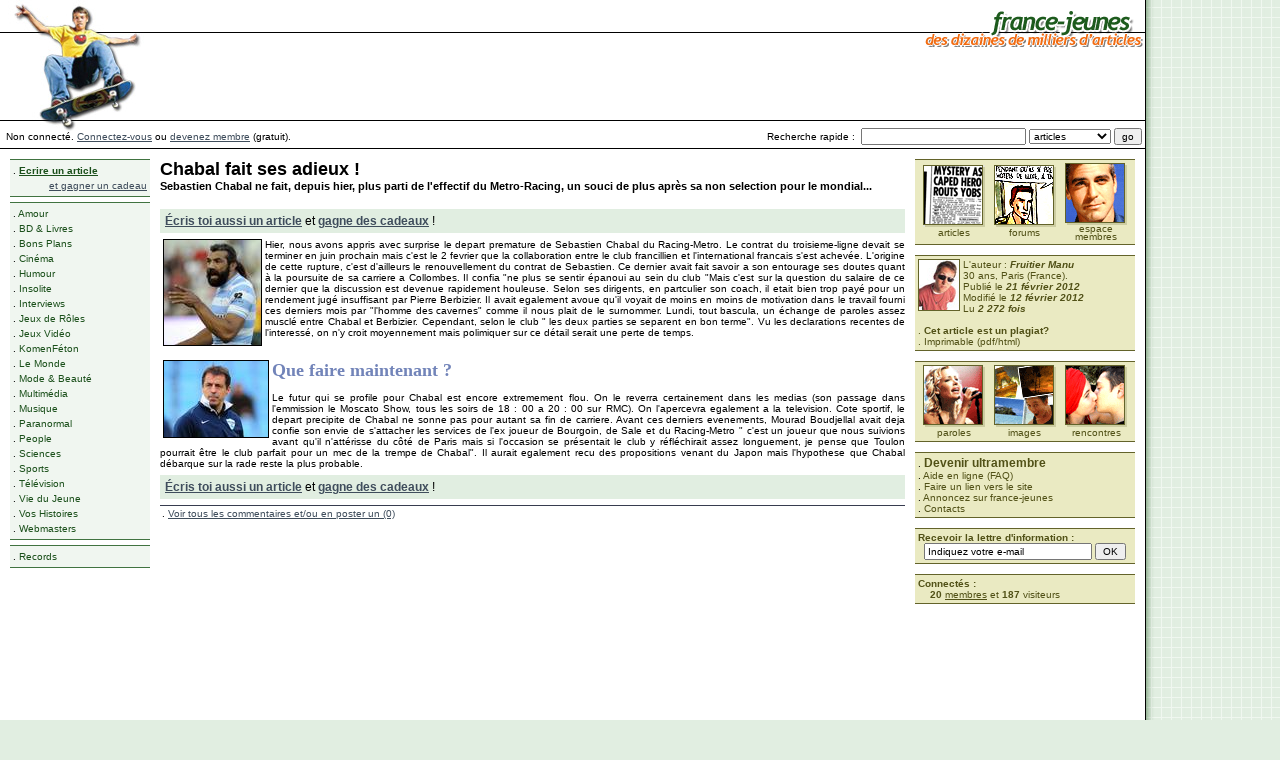

--- FILE ---
content_type: text/html; charset=UTF-8
request_url: https://www.france-jeunes.net/lire-chabal-fait-ses-adieux-27139.htm
body_size: 6282
content:
<!DOCTYPE HTML PUBLIC "-//W3C//DTD HTML 4.01 Transitional//EN" "http://www.w3.org/TR/html4/loose.dtd">
<html>
<head>
<!-- Google tag (gtag.js) -->
<script async src="https://www.googletagmanager.com/gtag/js?id=G-S67S7RVRG0" type="748bde7df63914c19283cf54-text/javascript"></script>
<script type="748bde7df63914c19283cf54-text/javascript">
  window.dataLayer = window.dataLayer || [];
  function gtag(){dataLayer.push(arguments);}
  gtag('js', new Date());
  gtag('config', 'G-S67S7RVRG0');
</script>
<title>CHABAL FAIT SES ADIEUX !</title>
<meta http-equiv="Content-Type" content="text/html" />
<meta name="Description" content="Le webzine des webnautes... bref le rendez-vous des jeunes internautes : actus, culture, sports, multimédia, amour, humour, bons plans, vie du jeune, les trucs des jeunes, etc..." />
<meta name="Keywords" content="jeunes, jeunesse, draguer, communauté, 15, 25, france, actualité, people, stars, cinema, musique" />
<!-- <meta http-equiv="pics-label" content='(pics-1.1 "http://www.icra.org/ratingsv02.html" comment "ICRAonline FR v2.0" l gen true for "https://www.france-jeunes.net" r (nz 1 vz 1 lz 1 oz 1 ca 1 cb 1) "http://www.rsac.org/ratingsv01.html" l gen true for "https://www.france-jeunes.net" r (n 0 s 0 v 0 l 0))'> -->
<meta property="og:site_name" content="France-jeunes.net" />
<meta property="fb:page_id" content="219687268334" />
<meta property="fb:admins" content="771435067" />

<link rel="canonical" href="https://www.france-jeunes.net/lire-chabal-fait-ses-adieux-27139.htm" /><meta property="og:title" content="Chabal fait ses adieux !"/><meta property="og:description" content="Sebastien Chabal ne fait, depuis hier, plus parti de l'effectif du Metro-Racing, un souci de plus apr&egrave;s sa non selection pour le mondial..."/><meta property="og:image" content="https://www.france-jeunes.net/aimgs/27139-1-desc.img"/><meta property="og:url" content="https://www.france-jeunes.net/lire-chabal-fait-ses-adieux-27139.htm"/><meta property="og:type" content="author" />
<style type="text/css">
html,body	{ height: 100%; }
body,table,td,tr,input,select,textarea	{ font-size: 10px; font-family: "verdana","arial","helvetical","geneva",sans-serif; }
h1	{ font-size: 18px; margin: 0px; }
h2	{ font-size: 12px; margin: 0px; }
h3	{ font-size: 11px; margin: 0px; }
h4	{ font-size: 10px; font-weight: normal; color: #000000; text-decoration: none !important; margin: 0px; }

.erreur { color: #CC0000; }
.success { color: #42921E; }
div.message { background-color: #FFFFE1; border: 1px dashed #CFCFCF; margin-top: 8px; margin-bottom: 16px; padding: 6px 6px 6px 32px; line-height: 18px; font-weight: bold; font-size: 13px; }
div.message td { line-height: 18px; }
img.message { margin-left: -24px; }

a { text-decoration: none; font-family: "verdana","arial","helvetical","geneva",sans-serif; }
a:link,a:visited	{ color: #3F4D5C; text-decoration: underline; }
a:hover,a:active	{ color: #000000; text-decoration: underline; }

.ml,a.ml:link,a.ml:visited,a.ml:hover,a.ml:active	{ font-size: 10px; color: #1B501B; text-decoration: none; }
a.ml:hover,a.ml:active	{ color: #000000; text-decoration: none; }

.mr,a.mr:link,a.mr:visited,a.mr:hover,a.mr:active	{ font-size: 10px; color: #515117; text-decoration: none; }
a.mr:hover,a.mr:active	{ color: #000000; text-decoration: none; }

a.blanc:link,a.blanc:visited	{ color: #FFFFFF; text-decoration: underline; }
a.blanc:hover,a.blanc:active	{ color: #FFFFFF; text-decoration: underline; }

img.mr	{ border: solid #63632A 1px; margin: 3px; margin-top: 0px; margin-left: 0px; }
img.images	{ border: solid #373C4F 1px; margin: 3px; margin-top: 0px; }
img.articles	{ border: solid #000000 1px; margin: 3px; margin-top: 0px; margin-bottom: 3px; float: left; clear: left; }
img.articlesdesc	{ border: solid #000000 1px; margin: 3px; margin-top: 0px; margin-bottom: 0px; float: left; }

.titre1	{ font-size: 18px; color: #7284B9; font-family: "trebuchet ms"; font-weight: bold; }
.titre2	{ font-size: 14px; color: #A7B5DD; font-family: "trebuchet ms"; font-weight: bold; }
.small	{ font-size: 9px; }
.margin	{ margin: 3px; }
.blanc	{ color: #FFFFFF; }
.big_admin	{ font-size: 18px; font-weight: bold; text-decoration: underline; color: #CC0000; }
.mod_admin	{ font-size: 14px; font-weight: bold; text-decoration: none; color: #465FA0; }

.box		{ border: solid #CCCCCC 1px; margin: 2px; margin-bottom: 4px; padding: 2px; }
.boxTitle	{ font-size: 12px; font-weight: bold; color: #999999; }
img.articlesdesc2	{ border: solid #000000 1px; margin: 3px; }

#inner_ad { float: right; clear: right; padding: 0 0 5px 5px; }
</style>

<script language="JavaScript" type="748bde7df63914c19283cf54-text/javascript">
<!--
function writit(text,id)
{
	if(document.getElementById)
	{
		x=document.getElementById(id);
		x.innerHTML='';
		x.innerHTML=text;
	}
	else if(document.all)
	{
		x=document.all[id];
		x.innerHTML=text;
	}
	else if(document.layers)
	{
		x=document.layers[id];
		x.document.open();
		x.document.write(text);
		x.document.close();
	}
}
//-->
</script><script type="748bde7df63914c19283cf54-text/javascript">(function(w,d,s,l,i){w[l]=w[l]||[];w[l].push({'gtm.start':new Date().getTime(),event:'gtm.js'});var f=d.getElementsByTagName(s)[0],j=d.createElement(s),dl=l!='dataLayer'?'&l='+l:'';j.async=true;j.src='https://www.googletagmanager.com/gtm.js?id='+i+dl;f.parentNode.insertBefore(j,f);})(window,document,'script','dataLayer','GTM-5CDW7JJ');</script>
<!-- <script async src="//ads.courcelle.com/www/delivery/asyncjs.php"></script>
<script async src="//pagead2.googlesyndication.com/pagead/js/adsbygoogle.js"></script> -->
<script type="748bde7df63914c19283cf54-text/javascript">
	GTagManagerDesignVersion="NEWDESIGN";
	GTagManagerUserId="0";GTagManagerUltra="Visitor";GTagManagerGender="Visitor";GTagManagerAge="Visitor";GTagManagerGoogleBot="No";GTagManagerPageType="Article";GTagManagerExclusions="OK";</script>
</head>

<body bgcolor="#E1EEE1" text="#000000" style="margin: 0px; height: 100%;">
<noscript><iframe src="https://www.googletagmanager.com/ns.html?id=GTM-5CDW7JJ" height="0" width="0" style="display:none;visibility:hidden"></iframe></noscript>

<div style="position:absolute; top:0px; left:0px;"><a href="/"><img src="images/skate.jpg" border="0"></a></div>
<table width="100%" height="100%" cellspacing="0" cellpadding="0" border="0" style="height: 100%;" bgcolor="#FFFFFF">
<tr><td valign="top" width="90%">

<table width="100%" height="128" cellspacing="0" cellpadding="0" border="0">
<tr><td background="images/lignes.gif" align="right" valign="top"><a href="/"><img src="images/logo.gif" width="221" height="50" border="0"></a><br>
<img src="images/invisible.gif" height="5" width="1"><br><ins data-revive-zoneid="11" data-revive-id="19457f340be8d054289faaacff241635"></ins><img src="images/invisible.gif" height="1" width="5"></td></tr>
</table>

<table width="100%" cellspacing="0" cellpadding="0" border="0">
<form method="get" name="sformq" action="search.php" onsubmit="if (!window.__cfRLUnblockHandlers) return false; sval();" data-cf-modified-748bde7df63914c19283cf54-="">
<tr><td width="100%">&nbsp;&nbsp;Non connect&eacute;. <a href="log.php">Connectez-vous</a> ou <a href="inscription.php">devenez membre</a> (gratuit).</td><script language="Javascript" type="748bde7df63914c19283cf54-text/javascript">
function sval()
{
	if(document.sformq.search_type.options[document.sformq.search_type.selectedIndex].value=="site entier")
	{document.sformq.target="_blank";}
	else
	{document.sformq.target="_self";document.sformq.post.disabled=true;}
	return true;
}
</script><td NOWRAP>Recherche rapide :</td><td NOWRAP>&nbsp;&nbsp;<input type="text" name="q" value="" size="25">&nbsp;</td><td><select name="search_type"><option value="articles">articles</option><option value="membres">membres</option><option value="paroles">paroles</option><option value="forums">forums</option><option value="images">images</option><option value="aide en ligne">aide en ligne</option><option value="site entier">site entier</option></select></td><td NOWRAP>&nbsp;<input type="submit" name="post" value="go">&nbsp;</td></tr>
</form>
<tr><td colspan="5"><img src="images/invisible.gif" width="1" height="3"></td></tr>
<tr><td bgcolor="#000000" colspan="5"><img src="images/invisible.gif" width="1" height="1"></td></tr>
</table>
<table width="100%" cellspacing="10" cellpadding="0" border="0">
<tr><td valign="top"><table width="100%" cellspacing="0" cellpadding="0" border="0"><tr><td bgcolor="#407340"><img src="images/invisible.gif" width="140" height="1"></td></tr><tr><td bgcolor="#F0F6F0"><div style="line-height: 15px;" class="margin">. <a href="publish_wizard.php" class="ml"><b><u>Ecrire un article</u></b></a><br><div align="right" class="ml"><a href="shop.php" title="Voir la liste des cadeaux disponibles">et gagner un cadeau</a></div></div></td></tr><tr><td bgcolor="#407340"><img src="images/invisible.gif" width="1" height="1"></td></tr></table><img src="images/invisible.gif" width="1" height="5"><table width="100%" cellspacing="0" cellpadding="0" border="0"><tr><td bgcolor="#407340"><img src="images/invisible.gif" width="140" height="1"></td></tr><tr><td bgcolor="#F0F6F0"><div style="line-height: 15px;" class="margin">. <a href="rubrique-amour-1.htm" class="ml">Amour</a><br>. <a href="rubrique-bd-livres-7.htm" class="ml">BD &amp; Livres</a><br>. <a href="rubrique-bons-plans-14.htm" class="ml">Bons Plans</a><br>. <a href="rubrique-cinema-5.htm" class="ml">Cin&eacute;ma</a><br>. <a href="rubrique-humour-13.htm" class="ml">Humour</a><br>. <a href="rubrique-insolite-17.htm" class="ml">Insolite</a><br>. <a href="rubrique-interviews-18.htm" class="ml">Interviews</a><br>. <a href="rubrique-jeux-de-roles-23.htm" class="ml">Jeux de R&ocirc;les</a><br>. <a href="rubrique-jeux-video-11.htm" class="ml">Jeux Vid&eacute;o</a><br>. <a href="rubrique-komenfeton-15.htm" class="ml">KomenF&eacute;ton</a><br>. <a href="rubrique-le-monde-3.htm" class="ml">Le Monde</a><br>. <a href="rubrique-mode-beaute-16.htm" class="ml">Mode &amp; Beaut&eacute;</a><br>. <a href="rubrique-multimedia-10.htm" class="ml">Multim&eacute;dia</a><br>. <a href="rubrique-musique-6.htm" class="ml">Musique</a><br>. <a href="rubrique-paranormal-25.htm" class="ml">Paranormal</a><br>. <a href="rubrique-people-4.htm" class="ml">People</a><br>. <a href="rubrique-sciences-8.htm" class="ml">Sciences</a><br>. <a href="rubrique-sports-9.htm" class="ml">Sports</a><br>. <a href="rubrique-television-20.htm" class="ml">T&eacute;l&eacute;vision</a><br>. <a href="rubrique-vie-du-jeune-12.htm" class="ml">Vie du Jeune</a><br>. <a href="rubrique-vos-histoires-24.htm" class="ml">Vos Histoires</a><br>. <a href="rubrique-webmasters-19.htm" class="ml">Webmasters</a><br></div></td></tr><tr><td bgcolor="#407340"><img src="images/invisible.gif" width="1" height="1"></td></tr></table><img src="images/invisible.gif" width="1" height="5"><table width="100%" cellspacing="0" cellpadding="0" border="0"><tr><td bgcolor="#407340"><img src="images/invisible.gif" width="140" height="1"></td></tr><tr><td bgcolor="#F0F6F0"><div style="line-height: 15px;" class="margin">. <a href="guiness.php" class="ml">Records</a><br></div></td></tr><tr><td bgcolor="#407340"><img src="images/invisible.gif" width="1" height="1"></td></tr></table><img src="images/invisible.gif" width="1" height="5"></td><td width="100%" valign="top"><div align="justify"><h1>Chabal fait ses adieux !</h1><h3>Sebastien Chabal ne fait, depuis hier, plus parti de l'effectif du Metro-Racing, un souci de plus apr&egrave;s sa non selection pour le mondial...</h3><br><table cellspacing="0" cellpadding="0" border="0" width="100%"><tr><td><div style="padding: 5px; margin: 6px 0; background-color: #e1eee1; font-size: 1.2em;"><a href="publish_wizard.php"><b>&Eacute;cris toi aussi un article</b></a> et <a href="shop.php"><b>gagne des cadeaux</b></a> !</div><img src="aimgs/27139-1-.img" align="left" class="articles">Hier, nous avons appris avec surprise le depart premature de Sebastien Chabal du Racing-Metro. Le contrat du troisieme-ligne devait se terminer en juin prochain mais c'est le 2 fevrier que la collaboration entre le club francillien et l'international francais s'est achev&eacute;e. L'origine de cette rupture, c'est d'ailleurs le renouvellement du contrat de Sebastien. Ce dernier avait fait savoir a son entourage ses doutes quant &agrave; la poursuite de sa carriere a Collombes. Il confia &quot;ne plus se sentir &eacute;panoui au sein du club &quot;Mais c'est sur la question du salaire de ce dernier que la discussion est devenue rapidement houleuse. Selon ses dirigents, en partculier son coach, il etait bien trop pay&eacute; pour un rendement jug&eacute; insuffisant par Pierre Berbizier. Il avait egalement avoue qu'il voyait de moins en moins de motivation dans le travail fourni ces derniers mois par &quot;l'homme des cavernes&quot; comme il nous plait de le surnommer. Lundi, tout bascula, un &eacute;change de paroles assez muscl&eacute; entre Chabal et Berbizier. Cependant, selon le club &quot; les deux parties se separent en bon terme&quot;. Vu les declarations recentes de l'interess&eacute;, on n'y croit moyennement mais polimiquer sur ce d&eacute;tail serait une perte de temps. <br /><div id="inner_ad"><ins data-revive-zoneid="7" data-revive-id="19457f340be8d054289faaacff241635"></ins></div>
<br />
<br />
<img src="aimgs/27139-2-.img" align="left" class="articles"><span class="titre1">Que faire maintenant ? </span><br />
<br />
Le futur qui se profile pour Chabal est encore extremement flou. On le reverra certainement dans les medias (son passage dans l'emmission le Moscato Show, tous les soirs de 18 : 00 a 20 : 00 sur RMC). On l'apercevra egalement a la television. Cote sportif, le depart precipite de Chabal ne sonne pas pour autant sa fin de carriere. Avant ces derniers evenements, Mourad Boudjellal avait deja confie son envie de s'attacher les services de l'ex joueur de Bourgoin, de Sale et du Racing-Metro &quot; c'est un joueur que nous suivions avant qu'il n'att&eacute;risse du c&ocirc;t&eacute; de Paris mais si l'occasion se pr&eacute;sentait le club y r&eacute;fl&eacute;chirait assez longuement, je pense que Toulon pourrait &ecirc;tre le club parfait pour un mec de la trempe de Chabal&quot;. Il aurait egalement recu des propositions venant du Japon mais l'hypothese que Chabal d&eacute;barque sur la rade reste la plus probable.</td></tr><tr><td><div id='div-gpt-ad-1511099733345-14'></div></td></tr><tr><td><div style="padding: 5px; margin: 6px 0; background-color: #e1eee1; font-size: 1.2em;"><a href="publish_wizard.php"><b>&Eacute;cris toi aussi un article</b></a> et <a href="shop.php"><b>gagne des cadeaux</b></a> !</div></td></tr></table><table cellspacing="0" cellpadding="2" border="0" width="100%"><tr><td colspan="1" style="padding: 0px;"><table cellspacing="0" cellpadding="0" border="0" width="100%"><tr><td bgcolor="#373C4F"><img src="/images/invisible.gif" width="1" height="1"></td></tr></table></td></tr><tr height="15"><td>. <a href="discut.php?tid=222&tid2=851482">Voir tous les commentaires et/ou en poster un (0)</a></td></tr></table></div></td><td valign="top">

<table width="100%" cellspacing="0" cellpadding="0" border="0">
<tr><td bgcolor="#63632A"><img src="images/invisible.gif" width="220" height="1"></td></tr>
<tr><td bgcolor="#EAEAC2" align="center"><div class="margin">
<table width="100%" cellspacing="0" cellpadding="0" border="0" style="text-align: center;">
<tr><td class="small"><a href="/" class="mr"><img src="images/articles.gif" border="0"><br>articles</a></td><td class="small"><a href="discut.php" class="mr"><img src="images/forums.gif" border="0"><br>forums</a></td><td class="small"><a href="members.php" style="line-height: 8px;" class="mr"><img src="images/membres.gif" border="0"><br>espace<br>membres</a></td></tr>
</table>
</div></td></tr>
<tr><td bgcolor="#63632A"><img src="images/invisible.gif" width="1" height="1"></td></tr>
</table>
<img src="images/invisible.gif" width="1" height="10">
<table width="100%" cellspacing="0" cellpadding="0" border="0"><tr><td bgcolor="#63632A"><img src="images/invisible.gif" width="220" height="1"></td></tr><tr><td bgcolor="#EAEAC2" class="mr"><div class="margin"><img src="/avatars/mini/defaut/1.img" align="left" class="mr">L'auteur : <a href="view.php?tid=177188&HTTP_REFERER=%2Flire-chabal-fait-ses-adieux-27139.htm&" onClick="if (!window.__cfRLUnblockHandlers) return false; window.open('view.php?tid=177188&HTTP_REFERER=%2Flire-chabal-fait-ses-adieux-27139.htm&','_blank','width=795,height=480,scrollbars=1,toolbar=1,titlebar=0,status=0,resizable=1');return(false);" target="_blank" class="mr" data-cf-modified-748bde7df63914c19283cf54-=""><i><b>Fruitier Manu</b></i></a><br>30 ans, Paris (France).<br>Publi&eacute; le <i><b>21 f&eacute;vrier 2012</b></i><br>Modifi&eacute; le <i><b>12 f&eacute;vrier 2012</b></i><br>Lu <i><b>2 272 fois</b></i><br><br>. <a href="plagiat.php?tid=27139&HTTP_REFERER=%2Flire-chabal-fait-ses-adieux-27139.htm&" onClick="if (!window.__cfRLUnblockHandlers) return false; window.open('plagiat.php?tid=27139&HTTP_REFERER=%2Flire-chabal-fait-ses-adieux-27139.htm&','_blank','width=795,height=480,scrollbars=0,toolbar=1,titlebar=0,status=0,resizable=1');return(false);" target="_blank" class="mr" data-cf-modified-748bde7df63914c19283cf54-=""><b>Cet article est un plagiat?</b></a><br>. <a href="imprim.php?type=article&tid=27139" target="_blank" class="mr">Imprimable</a> (<a href="imprim.php?type=article&tid=27139" target="_blank" class="mr">pdf</a>/<a href="imprim-html.php?type=article&tid=27139" target="_blank" class="mr">html</a>)<br></div></td></tr><tr><td bgcolor="#63632A"><img src="images/invisible.gif" width="1" height="1"></td></tr></table><img src="images/invisible.gif" width="1" height="10">
<table width="100%" cellspacing="0" cellpadding="0" border="0">
<tr><td bgcolor="#63632A"><img src="images/invisible.gif" width="220" height="1"></td></tr>
<tr><td bgcolor="#EAEAC2" align="center"><div class="margin">
<table width="100%" cellspacing="0" cellpadding="0" border="0" style="text-align: center;">
<tr><td valign="top" class="small"><a href="paroles.php" class="mr"><img src="images/paroles.gif" border="0"><br>paroles</a></td><td valign="top" class="small"><a href="imgserv.php" class="mr"><img src="images/images.gif" border="0"><br>images</a></td><td valign="top" class="small"><a href="meetings.php" class="mr"><img src="images/rencontres.gif" border="0"><br>rencontres</a></td></tr>
</table>
</div></td></tr>
<tr><td bgcolor="#63632A"><img src="images/invisible.gif" width="1" height="1"></td></tr>
</table>
<img src="images/invisible.gif" width="1" height="10">
<table width="100%" cellspacing="0" cellpadding="0" border="0">
<tr><td bgcolor="#63632A"><img src="images/invisible.gif" width="220" height="1"></td></tr>
<tr><td bgcolor="#EAEAC2"><div class="margin">
. <a href="ultra.php" onClick="if (!window.__cfRLUnblockHandlers) return false; window.open('ultra.php','_blank','width=770,height=480,scrollbars=1,toolbar=0,titlebar=0,status=0,resizable=1');document.location.href='ultrazone.php';return(false);" target="_blank" class="mr" style="font-size: 12px; font-weight: bold;" data-cf-modified-748bde7df63914c19283cf54-="">Devenir ultramembre</a><br>
. <a href="help.php" class="mr">Aide en ligne (FAQ)</a><br>
. <a href="link.php" class="mr">Faire un lien vers le site</a><br>
. <a href="annonceurs.php" class="mr">Annoncez sur france-jeunes</a><br>
. <a href="contact.php" class="mr">Contacts</a><br>
</div></td></tr>
<tr><td bgcolor="#63632A"><img src="images/invisible.gif" width="1" height="1"></td></tr>
</table>
<img src="images/invisible.gif" width="1" height="10">
<table width="100%" cellspacing="0" cellpadding="0" border="0">
<tr><td bgcolor="#63632A"><img src="images/invisible.gif" width="220" height="1"></td></tr>
<form method="post" action="lettre.php" onsubmit="if (!window.__cfRLUnblockHandlers) return false; post.disabled=true;" data-cf-modified-748bde7df63914c19283cf54-="">
<tr><td bgcolor="#EAEAC2" class="mr"><div class="margin">
<b>Recevoir la lettre d'information :</b><br><center>
<input type="text" name="form_email" value="Indiquez votre e-mail" onFocus="if (!window.__cfRLUnblockHandlers) return false; javascript:if(this.value=='Indiquez votre e-mail') this.value='';" size="20" style="width: 160px;" data-cf-modified-748bde7df63914c19283cf54-=""> <input type="submit" name="post" value="OK">
</center></div></td></tr>
</form>
<tr><td bgcolor="#63632A"><img src="images/invisible.gif" width="1" height="1"></td></tr>
</table><img src="images/invisible.gif" width="1" height="10">
<table width="100%" cellspacing="0" cellpadding="0" border="0">
<tr><td bgcolor="#63632A"><img src="images/invisible.gif" width="220" height="1"></td></tr>
<tr><td bgcolor="#EAEAC2" class="mr"><div class="margin"><b>Connect&eacute;s :</b><br>&nbsp;&nbsp;&nbsp;&nbsp;<b>20</b> <a href="connectes.php" class="mr"><u>membres</u></a> et <b>187</b> visiteurs</div></td></tr>
<tr><td bgcolor="#63632A"><img src="images/invisible.gif" width="1" height="1"></td></tr>
</table>
<img src="images/invisible.gif" width="1" height="5"><br />
<iframe src="https://www.facebook.com/plugins/page.php?href=https%3A%2F%2Fwww.facebook.com%2Ffrance.jeunes%2F&tabs&width=220&height=200&small_header=true&adapt_container_width=true&hide_cover=false&show_facepile=true&appId=119174524765571" width="220" height="200" style="border:none;overflow:hidden" scrolling="no" frameborder="0" allowTransparency="true"></iframe>
</td></tr>
</table>

<table width="100%" cellspacing="0" cellpadding="0" border="0">
<tr><td bgcolor="#000000"><img src="images/invisible.gif" width="760" height="1"></td></tr>
<tr><td><table cellspacing="0" cellpadding="3" border="0" width="100%"><tr><td width="100%" valign="top"><a href="go.php?tid=134" target="_blank">I-Pubs</a>, <a href="go.php?tid=127" target="_blank">tubededentifrice.com</a>, <a href="go.php?tid=137" target="_blank">Nizneyland</a>, <a href="partenaires.php">...</a></td><td align="right" valign="top" NOWRAP><i>&nbsp;&nbsp;&nbsp;&nbsp;<b>CNIL: 752143.</b></i>&nbsp;&nbsp;&nbsp;&nbsp;<a href="/lire-chabal-fait-ses-adieux-27139.htm?form_large_screen=1" style="text-decoration: none;">&nbsp;|]&nbsp;</a><a href="/lire-chabal-fait-ses-adieux-27139.htm?form_font_size=12" style="text-decoration: none;">&nbsp;&#9650;&nbsp;</a></td></tr></table></td></tr>
</table>
</td><td bgcolor="#E1EEE1" background="images/ombre.gif"><img src="images/invisible.gif" width="9" height="1" border="0"></td><td bgcolor="#E1EEE1" background="images/quadri.gif" width="100%"></td></tr>
</table>
<ins data-revive-zoneid="12" data-revive-id="19457f340be8d054289faaacff241635"></ins>
<script src="/cdn-cgi/scripts/7d0fa10a/cloudflare-static/rocket-loader.min.js" data-cf-settings="748bde7df63914c19283cf54-|49" defer></script><script defer src="https://static.cloudflareinsights.com/beacon.min.js/vcd15cbe7772f49c399c6a5babf22c1241717689176015" integrity="sha512-ZpsOmlRQV6y907TI0dKBHq9Md29nnaEIPlkf84rnaERnq6zvWvPUqr2ft8M1aS28oN72PdrCzSjY4U6VaAw1EQ==" data-cf-beacon='{"version":"2024.11.0","token":"31c449dc6b5249ef9bad72024e9af7f5","r":1,"server_timing":{"name":{"cfCacheStatus":true,"cfEdge":true,"cfExtPri":true,"cfL4":true,"cfOrigin":true,"cfSpeedBrain":true},"location_startswith":null}}' crossorigin="anonymous"></script>
</body>
</html>


--- FILE ---
content_type: text/html; charset=utf-8
request_url: https://www.google.com/recaptcha/api2/aframe
body_size: 267
content:
<!DOCTYPE HTML><html><head><meta http-equiv="content-type" content="text/html; charset=UTF-8"></head><body><script nonce="NSxhMY_-ooDkDCMhzuO7bQ">/** Anti-fraud and anti-abuse applications only. See google.com/recaptcha */ try{var clients={'sodar':'https://pagead2.googlesyndication.com/pagead/sodar?'};window.addEventListener("message",function(a){try{if(a.source===window.parent){var b=JSON.parse(a.data);var c=clients[b['id']];if(c){var d=document.createElement('img');d.src=c+b['params']+'&rc='+(localStorage.getItem("rc::a")?sessionStorage.getItem("rc::b"):"");window.document.body.appendChild(d);sessionStorage.setItem("rc::e",parseInt(sessionStorage.getItem("rc::e")||0)+1);localStorage.setItem("rc::h",'1769290806519');}}}catch(b){}});window.parent.postMessage("_grecaptcha_ready", "*");}catch(b){}</script></body></html>